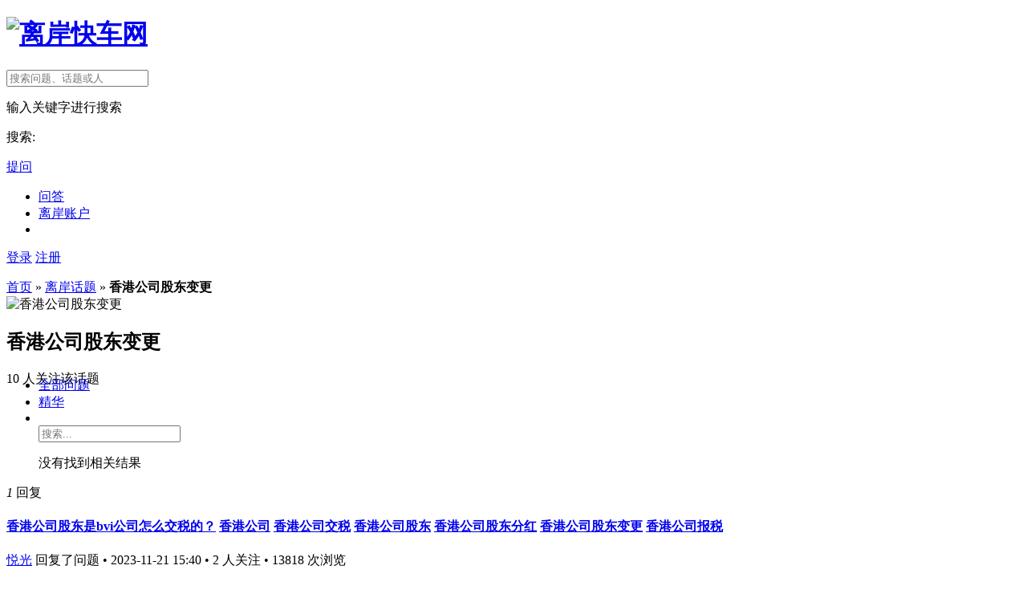

--- FILE ---
content_type: text/html; charset=UTF-8
request_url: https://www.liankuaiche.com/topic/K9KS2DKKVBS
body_size: 8923
content:
<!DOCTYPE html>
<html>
<head>
<meta content="text/html;charset=utf-8" http-equiv="Content-Type" />
<meta http-equiv="X-UA-Compatible" content="Chrome=1,IE=edge" />
<title>香港公司股东变更 - 离岸快车</title>
<meta name="keywords" content="香港公司股东变更 - 离岸快车" />
<meta name="description" content="香港公司股东变更 - 离岸快车"  />
<base href="https://www.liankuaiche.com/" /><!--[if IE]></base><![endif]-->
<link href="//www.liankuaiche.com/static/css/metro/img/favicon.png?v=20210806" rel="shortcut icon" type="image/x-icon" />

<link href="//www.liankuaiche.com/static/css/bootstrap.css" rel="stylesheet" type="text/css" />

<link href="//www.liankuaiche.com/static/css/default/common.css?v=20210806" rel="stylesheet" type="text/css" />
<link href="//www.liankuaiche.com/static/css/default/link.css?v=20210806" rel="stylesheet" type="text/css" />
<link href="//www.liankuaiche.com/static/css/default/btn-sprite.css?v=20210806" rel="stylesheet" type="text/css" />
<link href="//www.liankuaiche.com/static/css/default/icon-sprite.css?v=20210806" rel="stylesheet" type="text/css" />
<link href="//www.liankuaiche.com/static/js/plug_module/style.css?v=20210806" rel="stylesheet" type="text/css" />

<link href="//www.liankuaiche.com/static/css/metro/metro.css" rel="stylesheet" type="text/css" />

<script type="text/javascript">
	var _0284A6F9D62D3ECDF0B438FA30B45782='';
	var G_POST_HASH=_0284A6F9D62D3ECDF0B438FA30B45782;
	var G_INDEX_SCRIPT = '';
	var G_SITE_NAME = '离岸快车';
	var G_BASE_URL = 'https://www.liankuaiche.com';
	var G_STATIC_URL = '//www.liankuaiche.com/static';
	var G_UPLOAD_URL = 'https://www.liankuaiche.com/uploads';
	var G_USER_ID = 0;
	var G_USER_NAME = '';
	var G_UPLOAD_ENABLE = 'N';
	var G_QUICK_PUBLISH_HUMAN_VALID = '';
	var G_UNREAD_NOTIFICATION = 0;
	var G_NOTIFICATION_INTERVAL = 100000;
	var G_CAN_CREATE_TOPIC = '';
</script>
<script src="//www.liankuaiche.com/static/js/jquery.js?v=20210806" type="text/javascript"></script>
<script src="//www.liankuaiche.com/static/js/jquery.form.js?v=20210806" type="text/javascript"></script>
<script src="//www.liankuaiche.com/static/js/plug_module/plug-in_module.js?v=20210806" type="text/javascript"></script>
<script src="//www.liankuaiche.com/static/js/functions.js?v=20210806" type="text/javascript"></script>
<script src="//www.liankuaiche.com/static/js/aw_template.js?v=20210806" type="text/javascript"></script>
<script src="//www.liankuaiche.com/static/js/common.js?v=20210806" type="text/javascript"></script>
<script src="//www.liankuaiche.com/static/js/app.js?v=20210806" type="text/javascript"></script>
<script src="//www.liankuaiche.com/static/js/ajaxupload.js?v=20210806" type="text/javascript"></script>
<!--[if IE 6]>
<script type="text/javascript" src="//www.liankuaiche.com/static/js/isIE6.js"></script> 
<![endif]-->
<!--[if IE 7]>
<link href="//www.liankuaiche.com/static/css/metro/ie7.css?v=20210806" rel="stylesheet" type="text/css" />
<![endif]-->
</head>
<body>
	<div class="aw-top-menu-wrap">
		<div class="aw-wecenter aw-top-menu">
			<div class="row">
				<!-- logo -->
				<div class="span1 aw-logo">
					<h1>
						<a href="https://www.liankuaiche.com">
							<img alt="离岸快车网" src="//www.liankuaiche.com/static/css/metro/img/logo.png" />
						</a>
					</h1>
				</div>
				<div class="span4 aw-search-box">
					<!-- 搜索框 -->
					<form class="navbar-search pull-right" action="https://www.liankuaiche.com/search/" id="global_search_form" method="post">
						<div class="input-append">
							<input type="text" placeholder="搜索问题、话题或人" autocomplete="off" name="q" id="aw-search-query" class="search-query" />
							<span class="add-on" title="搜索" id="global_search_btns" onClick="$('#global_search_form').submit();"><i class="icon-search"></i></span>
						</div>
						<div class="aw-dropdown aw-search-dropdown-box">
							<i class="aw-icon i-dropdown-triangle active"></i>
							<p class="title">输入关键字进行搜索</p>
							<ul class="aw-search-dropdown-list"></ul>
							<p class="search"><span>搜索:</span><a onClick="$('#global_search_form').submit();"></a></p>
							<p><a href="javascript:;" onClick="$('#header_publish').click();" class="pull-right btn btn-mini btn-success publish">提问</a><span class="txt"></span></p>
						</div>
					</form>
					<!-- end 搜索框 -->
				</div>
				<div class="span4 aw-top-nav aw-logined-nav">
					<ul>
												
						<li><a href="https://www.liankuaiche.com/explore/" class="">问答</a></li>
						<li><a href="https://bank.liankuaiche.com" title="开设离岸账户">离岸账户</a></li>
						<li id="MenuTxtTelAD1"></li>
						
					</ul>
				</div>
								<div class="span2 aw-user-nav">
					<!-- 登陆&注册栏 -->
											<p class="pull-right">
							<a href="https://www.liankuaiche.com/login/">登录</a>
							<a href="https://www.liankuaiche.com/account/register/">注册</a>
						</p>
										<!-- end 登陆&注册栏 -->
				</div>
			</div>
		</div>
		
	</div>
<div class="aw-container-wrap">
<div class="lakc-head_crumb">
	 <a href="https://www.liankuaiche.com" title="离岸快车">首页</a> &raquo;
	 <a href="https://www.liankuaiche.com/topic/" title="离岸话题">离岸话题</a> &raquo;
	 <strong>香港公司股东变更</strong>
	</div>
	
	<div class="aw-container aw-wecenter">
				
		<div class="row aw-content-wrap">
			<div class="span9 aw-main-content">
				<!-- c ads -->
								<div id="setC1MediaAD"></div>
				<!-- c ads -->
				<div class="aw-mod aw-topic-detail-title" style="padding-bottom:20px">
					<div class="aw-mod-body" style="height:65px;">
											<img src="//www.liankuaiche.com/static/common/topic-max-img.jpg" style="width:50px;height:50px" alt="香港公司股东变更" />
											<h2 class="pull-left">香港公司股东变更 </h2>
						<p class="aw-topic-detail-title-follow aw-text-color-999">
							10 人关注该话题<br />
													</p>
					</div><!--end .aw-mod-body-->
										<div style="clear:both;position: relative;font-size: 16px !important; " class="question-desc">
															
					</div>
				</div>
				<div id="setC2MediaAD"></div>
				<div class="aw-mod">
					<div class="aw-mod-head">
						<div class="tabbable">
							<!-- tab 切换 -->
							<ul class="nav nav-tabs aw-reset-nav-tabs aw-topic-detail-tabs">
								<li class="active"><a href="#questions" data-toggle="tab">全部问题</a></li>
								<li><a href="#best_answers" data-toggle="tab">精华</a></li>
								<li><a href="#favorite" id="i_favorite" data-toggle="tab" style="display:none">我的收藏</a></li>
								<!-- li><a href="#about" id="i_about" data-toggle="tab">关于话题</a></li -->
								<div class="aw-search-box pull-right">
									<form class="navbar-search pull-right">
										<div class="aw-topic-search aw-question-drodpwon">
											<i class="icon-search"></i>
											<input type="text" id="question-input" class="search-query" onkeyup="get_topic_question_list_data($(this).val())" onblur="hide_topic_question_list()" placeholder="搜索...">
											<div class="aw-dropdown aw-topic-dropdown">
												<i class="aw-icon i-dropdown-triangle active"></i>
												<p class="title">没有找到相关结果</p>
												<ul class="aw-question-dropdown-list">
												</ul>
											</div>
										</div>
									</form>
								</div>
							</ul>
							<!-- end tab 切换 -->
						</div>
					</div>
					<div class="aw-mod-body">
						<!-- tab 切换内容 -->
						<div class="tab-content">
							<div class="tab-pane active" id="questions">
								<div class="aw-mod aw-question-box-mod">
									<div class="aw-mod-body">
										<div class="aw-question-list" id="c_question_list">
											<div class="aw-item">
	<!-- 回复数据 -->
	<span class="aw-question-replay-count aw-border-radius-5 active">
		<em>1</em>
				
		回复		
	</span>
	<!-- end 回复数据 -->
	
	<div class="aw-questoin-content">
		<!-- 问题标题 -->
		<h4>
			<a href="https://www.liankuaiche.com/question/105377">香港公司股东是bvi公司怎么交税的？</a>
							<a href="https://www.liankuaiche.com/topic/Hong_Kong_companies" class="aw-topic-name" data-id="24"><span>香港公司</span></a>				<a href="https://www.liankuaiche.com/topic/PAqcG" class="aw-topic-name" data-id="50"><span>香港公司交税</span></a>				<a href="https://www.liankuaiche.com/topic/Xn8X2" class="aw-topic-name" data-id="167"><span>香港公司股东</span></a>				<a href="https://www.liankuaiche.com/topic/VF7ReSsXZ" class="aw-topic-name" data-id="5516"><span>香港公司股东分红</span></a>				<a href="https://www.liankuaiche.com/topic/K9KS2DKKVBS" class="aw-topic-name" data-id="5443"><span>香港公司股东变更</span></a>				<a href="https://www.liankuaiche.com/topic/VsVE" class="aw-topic-name" data-id="73"><span>香港公司报税</span></a>		</h4>
		<!-- end 问题标题 -->
		<!-- 问题内容描述 -->
		<blockquote></blockquote>
		<!-- end 问题内容描述 -->
		<p class="aw-text-color-999">
						
						<a href="https://www.liankuaiche.com/people/%E6%82%A6%E5%85%89" class="aw-user-name" data-id="17381">悦光</a> 回复了问题  • 2023-11-21 15:40 • 2 人关注 • 13818 次浏览					</p>
	</div>
	
	    <a class="aw-user-name" data-id="17381" href="https://www.liankuaiche.com/people/%E6%82%A6%E5%85%89" rel="nofollow"><img src="https://www.liankuaiche.com/uploads/avatar/000/01/73/81_avatar_mid.jpg" alt="" /></a>    </div>
<div class="aw-item">
	<!-- 回复数据 -->
	<span class="aw-question-replay-count aw-border-radius-5 active">
		<em>4</em>
				
		回复		
	</span>
	<!-- end 回复数据 -->
	
	<div class="aw-questoin-content">
		<!-- 问题标题 -->
		<h4>
			<a href="https://www.liankuaiche.com/question/22069">香港公司股东变动后银行也要更改吗？</a>
							<a href="https://www.liankuaiche.com/topic/Hong_Kong_companies" class="aw-topic-name" data-id="24"><span>香港公司</span></a>				<a href="https://www.liankuaiche.com/topic/kGGs7g" class="aw-topic-name" data-id="151"><span>香港公司变更</span></a>				<a href="https://www.liankuaiche.com/topic/K9KS2DKKVBS" class="aw-topic-name" data-id="5443"><span>香港公司股东变更</span></a>		</h4>
		<!-- end 问题标题 -->
		<!-- 问题内容描述 -->
		<blockquote>我们公司股东最近可能会有变动，如果股东发生变动后，是不是银行也要更改？</blockquote>
		<!-- end 问题内容描述 -->
		<p class="aw-text-color-999">
						
						<a href="https://www.liankuaiche.com/people/zwy2013" class="aw-user-name" data-id="17392">zwy2013</a> 回复了问题  • 2023-11-05 21:24 • 14 人关注 • 85395 次浏览					</p>
	</div>
	
	    <a class="aw-user-name" data-id="17392" href="https://www.liankuaiche.com/people/zwy2013" rel="nofollow"><img src="https://www.liankuaiche.com/uploads/avatar/000/01/73/92_avatar_mid.jpg" alt="" /></a>    </div>
<div class="aw-item">
	<!-- 回复数据 -->
	<span class="aw-question-replay-count aw-border-radius-5 active">
		<em>7</em>
				
		回复		
	</span>
	<!-- end 回复数据 -->
	
	<div class="aw-questoin-content">
		<!-- 问题标题 -->
		<h4>
			<a href="https://www.liankuaiche.com/question/61747">香港公司股东变更印花税是需要双方都缴纳吗？</a>
							<a href="https://www.liankuaiche.com/topic/Hong_Kong_companies" class="aw-topic-name" data-id="24"><span>香港公司</span></a>				<a href="https://www.liankuaiche.com/topic/PAqcG" class="aw-topic-name" data-id="50"><span>香港公司交税</span></a>				<a href="https://www.liankuaiche.com/topic/Xn8X2" class="aw-topic-name" data-id="167"><span>香港公司股东</span></a>				<a href="https://www.liankuaiche.com/topic/kGGs7g" class="aw-topic-name" data-id="151"><span>香港公司变更</span></a>				<a href="https://www.liankuaiche.com/topic/K9KS2DKKVBS" class="aw-topic-name" data-id="5443"><span>香港公司股东变更</span></a>		</h4>
		<!-- end 问题标题 -->
		<!-- 问题内容描述 -->
		<blockquote></blockquote>
		<!-- end 问题内容描述 -->
		<p class="aw-text-color-999">
						
						<a href="https://www.liankuaiche.com/people/Kolic" class="aw-user-name" data-id="59460">Kolic</a> 回复了问题  • 2023-09-22 08:25 • 8 人关注 • 82894 次浏览					</p>
	</div>
	
	    <a class="aw-user-name" data-id="59460" href="https://www.liankuaiche.com/people/Kolic" rel="nofollow"><img src="https://www.liankuaiche.com/uploads/avatar/000/05/94/60_avatar_mid.jpg" alt="" /></a>    </div>
<div class="aw-item">
	<!-- 回复数据 -->
	<span class="aw-question-replay-count aw-border-radius-5 active">
		<em>1</em>
				
		回复		
	</span>
	<!-- end 回复数据 -->
	
	<div class="aw-questoin-content">
		<!-- 问题标题 -->
		<h4>
			<a href="https://www.liankuaiche.com/question/104896">香港公司股权转让纠纷</a>
							<a href="https://www.liankuaiche.com/topic/Hong_Kong_companies" class="aw-topic-name" data-id="24"><span>香港公司</span></a>				<a href="https://www.liankuaiche.com/topic/VnD9FS6E" class="aw-topic-name" data-id="5403"><span>香港公司股权变更</span></a>				<a href="https://www.liankuaiche.com/topic/HK8dO" class="aw-topic-name" data-id="108"><span>香港公司转让</span></a>				<a href="https://www.liankuaiche.com/topic/K9KS2DKKVBS" class="aw-topic-name" data-id="5443"><span>香港公司股东变更</span></a>				<a href="https://www.liankuaiche.com/topic/kGGs7g" class="aw-topic-name" data-id="151"><span>香港公司变更</span></a>		</h4>
		<!-- end 问题标题 -->
		<!-- 问题内容描述 -->
		<blockquote>任香港公司法人，同时任职于内地公司！离职时香港公司股权转让给内地公司法人，私下没签转让协议，如果香港欠债会给起诉连带责任吗？</blockquote>
		<!-- end 问题内容描述 -->
		<p class="aw-text-color-999">
						
						<a href="https://www.liankuaiche.com/people/josepah" class="aw-user-name" data-id="59391">josepah</a> 回复了问题  • 2023-09-21 09:50 • 2 人关注 • 8135 次浏览					</p>
	</div>
	
	    <a class="aw-user-name" data-id="59391" href="https://www.liankuaiche.com/people/josepah" rel="nofollow"><img src="https://www.liankuaiche.com/uploads/avatar/000/05/93/91_avatar_mid.jpg" alt="" /></a>    </div>
<div class="aw-item">
	<!-- 回复数据 -->
	<span class="aw-question-replay-count aw-border-radius-5 active">
		<em>2</em>
				
		回复		
	</span>
	<!-- end 回复数据 -->
	
	<div class="aw-questoin-content">
		<!-- 问题标题 -->
		<h4>
			<a href="https://www.liankuaiche.com/question/98095">香港公司股东变更，章程要变更吗</a>
							<a href="https://www.liankuaiche.com/topic/Hong_Kong_companies" class="aw-topic-name" data-id="24"><span>香港公司</span></a>				<a href="https://www.liankuaiche.com/topic/Xn8X2" class="aw-topic-name" data-id="167"><span>香港公司股东</span></a>				<a href="https://www.liankuaiche.com/topic/K9KS2DKKVBS" class="aw-topic-name" data-id="5443"><span>香港公司股东变更</span></a>				<a href="https://www.liankuaiche.com/topic/kGGs7g" class="aw-topic-name" data-id="151"><span>香港公司变更</span></a>		</h4>
		<!-- end 问题标题 -->
		<!-- 问题内容描述 -->
		<blockquote></blockquote>
		<!-- end 问题内容描述 -->
		<p class="aw-text-color-999">
						
						<a href="https://www.liankuaiche.com/people/yateliqi" class="aw-user-name" data-id="59094">yateliqi</a> 回复了问题  • 2023-09-12 22:19 • 3 人关注 • 12731 次浏览					</p>
	</div>
	
	    <a class="aw-user-name" data-id="59094" href="https://www.liankuaiche.com/people/yateliqi" rel="nofollow"><img src="https://www.liankuaiche.com/uploads/avatar/000/05/90/94_avatar_mid.jpg" alt="" /></a>    </div>
<div class="aw-item">
	<!-- 回复数据 -->
	<span class="aw-question-replay-count aw-border-radius-5 active">
		<em>3</em>
				
		回复		
	</span>
	<!-- end 回复数据 -->
	
	<div class="aw-questoin-content">
		<!-- 问题标题 -->
		<h4>
			<a href="https://www.liankuaiche.com/question/104546">香港公司股东变更需要多少税?</a>
							<a href="https://www.liankuaiche.com/topic/Hong_Kong_companies" class="aw-topic-name" data-id="24"><span>香港公司</span></a>				<a href="https://www.liankuaiche.com/topic/Xn8X2" class="aw-topic-name" data-id="167"><span>香港公司股东</span></a>				<a href="https://www.liankuaiche.com/topic/kGGs7g" class="aw-topic-name" data-id="151"><span>香港公司变更</span></a>				<a href="https://www.liankuaiche.com/topic/K9KS2DKKVBS" class="aw-topic-name" data-id="5443"><span>香港公司股东变更</span></a>				<a href="https://www.liankuaiche.com/topic/PAqcG" class="aw-topic-name" data-id="50"><span>香港公司交税</span></a>		</h4>
		<!-- end 问题标题 -->
		<!-- 问题内容描述 -->
		<blockquote></blockquote>
		<!-- end 问题内容描述 -->
		<p class="aw-text-color-999">
						
						<a href="https://www.liankuaiche.com/people/Carmen" class="aw-user-name" data-id="62489">Carmen</a> 回复了问题  • 2023-08-22 17:16 • 4 人关注 • 13983 次浏览					</p>
	</div>
	
	    <a class="aw-user-name" data-id="62489" href="https://www.liankuaiche.com/people/Carmen" rel="nofollow"><img src="https://www.liankuaiche.com/uploads/avatar/000/06/24/89_avatar_mid.jpg" alt="" /></a>    </div>
<div class="aw-item">
	<!-- 回复数据 -->
	<span class="aw-question-replay-count aw-border-radius-5 active">
		<em>4</em>
				
		回复		
	</span>
	<!-- end 回复数据 -->
	
	<div class="aw-questoin-content">
		<!-- 问题标题 -->
		<h4>
			<a href="https://www.liankuaiche.com/question/61649">香港公司变更股东需要交税吗?</a>
							<a href="https://www.liankuaiche.com/topic/Hong_Kong_companies" class="aw-topic-name" data-id="24"><span>香港公司</span></a>				<a href="https://www.liankuaiche.com/topic/PAqcG" class="aw-topic-name" data-id="50"><span>香港公司交税</span></a>				<a href="https://www.liankuaiche.com/topic/Xn8X2" class="aw-topic-name" data-id="167"><span>香港公司股东</span></a>				<a href="https://www.liankuaiche.com/topic/kGGs7g" class="aw-topic-name" data-id="151"><span>香港公司变更</span></a>				<a href="https://www.liankuaiche.com/topic/K9KS2DKKVBS" class="aw-topic-name" data-id="5443"><span>香港公司股东变更</span></a>		</h4>
		<!-- end 问题标题 -->
		<!-- 问题内容描述 -->
		<blockquote>香港公司变更股东需要交税吗?<br />
需要交什么税？交多少税？</blockquote>
		<!-- end 问题内容描述 -->
		<p class="aw-text-color-999">
						
						<a href="https://www.liankuaiche.com/people/kivee" class="aw-user-name" data-id="59457">kivee</a> 回复了问题  • 2023-06-19 21:31 • 5 人关注 • 75120 次浏览					</p>
	</div>
	
	    <a class="aw-user-name" data-id="59457" href="https://www.liankuaiche.com/people/kivee" rel="nofollow"><img src="https://www.liankuaiche.com/uploads/avatar/000/05/94/57_avatar_mid.jpg" alt="" /></a>    </div>
<div class="aw-item">
	<!-- 回复数据 -->
	<span class="aw-question-replay-count aw-border-radius-5 active">
		<em>3</em>
				
		回复		
	</span>
	<!-- end 回复数据 -->
	
	<div class="aw-questoin-content">
		<!-- 问题标题 -->
		<h4>
			<a href="https://www.liankuaiche.com/question/94263">香港公司股权变更需要股东本人到场吗</a>
							<a href="https://www.liankuaiche.com/topic/Hong_Kong_companies" class="aw-topic-name" data-id="24"><span>香港公司</span></a>				<a href="https://www.liankuaiche.com/topic/Xn8X2" class="aw-topic-name" data-id="167"><span>香港公司股东</span></a>				<a href="https://www.liankuaiche.com/topic/kGGs7g" class="aw-topic-name" data-id="151"><span>香港公司变更</span></a>				<a href="https://www.liankuaiche.com/topic/K9KS2DKKVBS" class="aw-topic-name" data-id="5443"><span>香港公司股东变更</span></a>		</h4>
		<!-- end 问题标题 -->
		<!-- 问题内容描述 -->
		<blockquote></blockquote>
		<!-- end 问题内容描述 -->
		<p class="aw-text-color-999">
						
						<a href="https://www.liankuaiche.com/people/falin" class="aw-user-name" data-id="17663">falin</a> 回复了问题  • 2023-05-09 16:22 • 4 人关注 • 14604 次浏览					</p>
	</div>
	
	    <a class="aw-user-name" data-id="17663" href="https://www.liankuaiche.com/people/falin" rel="nofollow"><img src="https://www.liankuaiche.com/uploads/avatar/000/01/76/63_avatar_mid.jpg" alt="" /></a>    </div>
<div class="aw-item">
	<!-- 回复数据 -->
	<span class="aw-question-replay-count aw-border-radius-5">
		<em>1</em>
				
		回复		
	</span>
	<!-- end 回复数据 -->
	
	<div class="aw-questoin-content">
		<!-- 问题标题 -->
		<h4>
			<a href="https://www.liankuaiche.com/question/103387">香港公司股东变更，变更股东需要什么资料</a>
							<a href="https://www.liankuaiche.com/topic/K9KS2DKKVBS" class="aw-topic-name" data-id="5443"><span>香港公司股东变更</span></a>				<a href="https://www.liankuaiche.com/topic/kGGs7g" class="aw-topic-name" data-id="151"><span>香港公司变更</span></a>				<a href="https://www.liankuaiche.com/topic/NV8KwCS" class="aw-topic-name" data-id="5446"><span>香港公司董事变更</span></a>				<a href="https://www.liankuaiche.com/topic/Hong_Kong_companies" class="aw-topic-name" data-id="24"><span>香港公司</span></a>				<a href="https://www.liankuaiche.com/topic/Xn8X2" class="aw-topic-name" data-id="167"><span>香港公司股东</span></a>		</h4>
		<!-- end 问题标题 -->
		<!-- 问题内容描述 -->
		<blockquote>股东董事变更<br />
　　1、公司组织章程大纲及组织细则变更<br />
　　2、股权股份转让<br />
　　3、公司大事记录册资料更新。<br />
　　4、只要在双方同意的情况下，都可以进行股份转移或股份买卖，股份买卖将会产生千分之二印花税，并且此税无上限。<br />
<br />
　　香港公司变更流程：<br />
　　1、确认...</blockquote>
		<!-- end 问题内容描述 -->
		<p class="aw-text-color-999">
						
						<a href="https://www.liankuaiche.com/people/senseicr" class="aw-user-name">senseicr</a> 发起了问题 • 2023-05-09 15:19 • 1 人关注 • 8475 次浏览					</p>
	</div>
	
	    <a class="aw-user-name" data-id="61804" href="https://www.liankuaiche.com/people/senseicr" rel="nofollow"><img src="https://www.liankuaiche.com/uploads/avatar/000/06/18/04_avatar_mid.jpg" alt="" /></a>    </div>
<div class="aw-item">
	<!-- 回复数据 -->
	<span class="aw-question-replay-count aw-border-radius-5 active">
		<em>2</em>
				
		回复		
	</span>
	<!-- end 回复数据 -->
	
	<div class="aw-questoin-content">
		<!-- 问题标题 -->
		<h4>
			<a href="https://www.liankuaiche.com/question/102587">香港公司股权转让需要缴纳增值税吗</a>
							<a href="https://www.liankuaiche.com/topic/Hong_Kong_companies" class="aw-topic-name" data-id="24"><span>香港公司</span></a>				<a href="https://www.liankuaiche.com/topic/PAqcG" class="aw-topic-name" data-id="50"><span>香港公司交税</span></a>				<a href="https://www.liankuaiche.com/topic/Xn8X2" class="aw-topic-name" data-id="167"><span>香港公司股东</span></a>				<a href="https://www.liankuaiche.com/topic/kGGs7g" class="aw-topic-name" data-id="151"><span>香港公司变更</span></a>				<a href="https://www.liankuaiche.com/topic/K9KS2DKKVBS" class="aw-topic-name" data-id="5443"><span>香港公司股东变更</span></a>				<a href="https://www.liankuaiche.com/topic/QDiD2RW" class="aw-topic-name" data-id="5568"><span>香港公司股份转让</span></a>		</h4>
		<!-- end 问题标题 -->
		<!-- 问题内容描述 -->
		<blockquote></blockquote>
		<!-- end 问题内容描述 -->
		<p class="aw-text-color-999">
						
						<a href="https://www.liankuaiche.com/people/Summer" class="aw-user-name" data-id="17883">Summer</a> 回复了问题  • 2023-02-21 11:24 • 3 人关注 • 11735 次浏览					</p>
	</div>
	
	    <a class="aw-user-name" data-id="17883" href="https://www.liankuaiche.com/people/Summer" rel="nofollow"><img src="https://www.liankuaiche.com/uploads/avatar/000/01/78/83_avatar_mid.jpg" alt="" /></a>    </div>
<div class="aw-item">
	<!-- 回复数据 -->
	<span class="aw-question-replay-count aw-border-radius-5 active">
		<em>4</em>
				
		回复		
	</span>
	<!-- end 回复数据 -->
	
	<div class="aw-questoin-content">
		<!-- 问题标题 -->
		<h4>
			<a href="https://www.liankuaiche.com/question/22043">香港公司变更需要什么手续？</a>
							<a href="https://www.liankuaiche.com/topic/kGGs7g" class="aw-topic-name" data-id="151"><span>香港公司变更</span></a>				<a href="https://www.liankuaiche.com/topic/NV8KwCS" class="aw-topic-name" data-id="5446"><span>香港公司董事变更</span></a>				<a href="https://www.liankuaiche.com/topic/K9KS2DKKVBS" class="aw-topic-name" data-id="5443"><span>香港公司股东变更</span></a>				<a href="https://www.liankuaiche.com/topic/K9dl20JJs" class="aw-topic-name" data-id="5159"><span>香港开公司手续</span></a>		</h4>
		<!-- end 问题标题 -->
		<!-- 问题内容描述 -->
		<blockquote>香港公司董事或股东变更需要什么手续？</blockquote>
		<!-- end 问题内容描述 -->
		<p class="aw-text-color-999">
						
						<a href="https://www.liankuaiche.com/people/falin" class="aw-user-name" data-id="17663">falin</a> 回复了问题  • 2023-01-31 17:39 • 9 人关注 • 77410 次浏览					</p>
	</div>
	
	    <a class="aw-user-name" data-id="17663" href="https://www.liankuaiche.com/people/falin" rel="nofollow"><img src="https://www.liankuaiche.com/uploads/avatar/000/01/76/63_avatar_mid.jpg" alt="" /></a>    </div>
<div class="aw-item">
	<!-- 回复数据 -->
	<span class="aw-question-replay-count aw-border-radius-5 active">
		<em>2</em>
				
		回复		
	</span>
	<!-- end 回复数据 -->
	
	<div class="aw-questoin-content">
		<!-- 问题标题 -->
		<h4>
			<a href="https://www.liankuaiche.com/question/97633">最新香港公司厘印税是按什么比例收取?</a>
							<a href="https://www.liankuaiche.com/topic/Hong_Kong_companies" class="aw-topic-name" data-id="24"><span>香港公司</span></a>				<a href="https://www.liankuaiche.com/topic/Xn8X2" class="aw-topic-name" data-id="167"><span>香港公司股东</span></a>				<a href="https://www.liankuaiche.com/topic/kGGs7g" class="aw-topic-name" data-id="151"><span>香港公司变更</span></a>				<a href="https://www.liankuaiche.com/topic/K9KS2DKKVBS" class="aw-topic-name" data-id="5443"><span>香港公司股东变更</span></a>				<a href="https://www.liankuaiche.com/topic/hk_stamp_tax" class="aw-topic-name" data-id="5995"><span>香港印花税</span></a>				<a href="https://www.liankuaiche.com/topic/iRQ" class="aw-topic-name" data-id="71"><span>厘印税</span></a>		</h4>
		<!-- end 问题标题 -->
		<!-- 问题内容描述 -->
		<blockquote></blockquote>
		<!-- end 问题内容描述 -->
		<p class="aw-text-color-999">
						
						<a href="https://www.liankuaiche.com/people/gu123" class="aw-user-name" data-id="5987">gu123</a> 回复了问题  • 2022-12-09 22:35 • 3 人关注 • 13949 次浏览					</p>
	</div>
	
	    <a class="aw-user-name" data-id="5987" href="https://www.liankuaiche.com/people/gu123" rel="nofollow"><img src="https://www.liankuaiche.com/uploads/avatar/000/00/59/87_avatar_mid.jpg" alt="" /></a>    </div>
<div class="aw-item">
	<!-- 回复数据 -->
	<span class="aw-question-replay-count aw-border-radius-5 active">
		<em>4</em>
				
		回复		
	</span>
	<!-- end 回复数据 -->
	
	<div class="aw-questoin-content">
		<!-- 问题标题 -->
		<h4>
			<a href="https://www.liankuaiche.com/question/60075">香港公司变更股东需要什么资料?</a>
							<a href="https://www.liankuaiche.com/topic/Hong_Kong_companies" class="aw-topic-name" data-id="24"><span>香港公司</span></a>				<a href="https://www.liankuaiche.com/topic/Xn8X2" class="aw-topic-name" data-id="167"><span>香港公司股东</span></a>				<a href="https://www.liankuaiche.com/topic/kGGs7g" class="aw-topic-name" data-id="151"><span>香港公司变更</span></a>				<a href="https://www.liankuaiche.com/topic/NV8KwCS" class="aw-topic-name" data-id="5446"><span>香港公司董事变更</span></a>				<a href="https://www.liankuaiche.com/topic/K9KS2DKKVBS" class="aw-topic-name" data-id="5443"><span>香港公司股东变更</span></a>		</h4>
		<!-- end 问题标题 -->
		<!-- 问题内容描述 -->
		<blockquote></blockquote>
		<!-- end 问题内容描述 -->
		<p class="aw-text-color-999">
						
						<a href="https://www.liankuaiche.com/people/Kerry" class="aw-user-name" data-id="39096">Kerry</a> 回复了问题  • 2022-12-06 16:24 • 6 人关注 • 80960 次浏览					</p>
	</div>
	
	    <a class="aw-user-name" data-id="39096" href="https://www.liankuaiche.com/people/Kerry" rel="nofollow"><img src="https://www.liankuaiche.com/uploads/avatar/000/03/90/96_avatar_mid.jpg" alt="" /></a>    </div>
<div class="aw-item">
	<!-- 回复数据 -->
	<span class="aw-question-replay-count aw-border-radius-5 active">
		<em>9</em>
				
		回复		
	</span>
	<!-- end 回复数据 -->
	
	<div class="aw-questoin-content">
		<!-- 问题标题 -->
		<h4>
			<a href="https://www.liankuaiche.com/question/63002">香港公司股权转让是否需要缴纳印花税，缴纳比例是多少？</a>
							<a href="https://www.liankuaiche.com/topic/Hong_Kong_companies" class="aw-topic-name" data-id="24"><span>香港公司</span></a>				<a href="https://www.liankuaiche.com/topic/KoK8h" class="aw-topic-name" data-id="141"><span>香港薪俸税</span></a>				<a href="https://www.liankuaiche.com/topic/PAqcG" class="aw-topic-name" data-id="50"><span>香港公司交税</span></a>				<a href="https://www.liankuaiche.com/topic/Xn8X2" class="aw-topic-name" data-id="167"><span>香港公司股东</span></a>				<a href="https://www.liankuaiche.com/topic/K9KS2DKKVBS" class="aw-topic-name" data-id="5443"><span>香港公司股东变更</span></a>				<a href="https://www.liankuaiche.com/topic/kGGs7g" class="aw-topic-name" data-id="151"><span>香港公司变更</span></a>				<a href="https://www.liankuaiche.com/topic/FHG8SW3A" class="aw-topic-name" data-id="5441"><span>香港公司注册资金</span></a>		</h4>
		<!-- end 问题标题 -->
		<!-- 问题内容描述 -->
		<blockquote></blockquote>
		<!-- end 问题内容描述 -->
		<p class="aw-text-color-999">
						
						<a href="https://www.liankuaiche.com/people/kaza" class="aw-user-name" data-id="17794">kaza</a> 回复了问题  • 2022-05-24 14:59 • 11 人关注 • 104536 次浏览					</p>
	</div>
	
	    <a class="aw-user-name" data-id="17794" href="https://www.liankuaiche.com/people/kaza" rel="nofollow"><img src="//www.liankuaiche.com/static/common/avatar-mid-img.jpg" alt="" /></a>    </div>
<div class="aw-item">
	<!-- 回复数据 -->
	<span class="aw-question-replay-count aw-border-radius-5 active">
		<em>5</em>
				
		回复		
	</span>
	<!-- end 回复数据 -->
	
	<div class="aw-questoin-content">
		<!-- 问题标题 -->
		<h4>
			<a href="https://www.liankuaiche.com/question/51603">香港公司股东变化后要更新商业登记证？</a>
							<a href="https://www.liankuaiche.com/topic/jIk32" class="aw-topic-name" data-id="124"><span>香港公司商业登记证</span></a>				<a href="https://www.liankuaiche.com/topic/Xn8X2" class="aw-topic-name" data-id="167"><span>香港公司股东</span></a>				<a href="https://www.liankuaiche.com/topic/K9KS2DKKVBS" class="aw-topic-name" data-id="5443"><span>香港公司股东变更</span></a>		</h4>
		<!-- end 问题标题 -->
		<!-- 问题内容描述 -->
		<blockquote></blockquote>
		<!-- end 问题内容描述 -->
		<p class="aw-text-color-999">
						
						<a href="https://www.liankuaiche.com/people/%E6%B5%B7%E6%98%9F" class="aw-user-name" data-id="12006">海星</a> 回复了问题  • 2022-04-15 15:56 • 6 人关注 • 79898 次浏览					</p>
	</div>
	
	    <a class="aw-user-name" data-id="12006" href="https://www.liankuaiche.com/people/%E6%B5%B7%E6%98%9F" rel="nofollow"><img src="https://www.liankuaiche.com/uploads/avatar/000/01/20/06_avatar_mid.jpg" alt="" /></a>    </div>
										</div>
										
										<a class="aw-load-more-content" id="c_question_more" auto-load="false">
											<span>更多...</span>
										</a>
										<div style="margin-top:-60px">
										<div class="pagination pull-right"><ul><li class="active"><a href="javascript:;">1</a></li><li><a href="https://www.liankuaiche.com/topic/K9KS2DKKVBS?page-2">2</a></li><li><a href="https://www.liankuaiche.com/topic/K9KS2DKKVBS?page-3">3</a></li><li><a href="https://www.liankuaiche.com/topic/K9KS2DKKVBS?page-2">&gt;</a></li></ul></div>										</div>
									</div>
								</div>
							</div>
							
							<div class="tab-pane" id="best_answers">
								<!-- 动态首页&话题精华模块 -->
								<div class="aw-mod aw-dynamic-topic" id="c_best_question_list">
									<a href="javascript:;" class="aw-load-more-content warmming" style="display:none" onclick="reload_list(0);" id="new_actions_tip"><span><span id="new_action_num"></span> 条新动态, 点击查看</span></a>

<script type="text/javascript">
	if (typeof(check_actions_new) == 'function')
	{
		if (typeof checkactionsnew_handle != 'undefined')
		{
			clearInterval(checkactionsnew_handle);
		}
		
		checkactionsnew_handle = setInterval(function () {
			check_actions_new('0', '1769088751');
		}, 60000);
	}
</script>
<div class="aw-item">
	<div class="aw-mod-head">
		<a data-id="39079" class="aw-user-img aw-border-radius-5 pull-right" href="https://www.liankuaiche.com/people/mika"><img src="//www.liankuaiche.com/static/common/avatar-mid-img.jpg" alt="mika" /></a>		
		<h4><a href="https://www.liankuaiche.com/question/51545">香港公司股东退股流程</a></h4>
		
		<p class="aw-text-color-999">
						<a class="aw-text-color-999">5 个回复</a>
		</p>
	</div>
		<div class="aw-mod-body clearfix">
		<!-- 投票栏 -->
		<em class="aw-border-radius-5 aw-vote-count pull-left disable">6</em>
		<!-- end 投票栏 -->
		<div class="pull-left aw-dynamic-topic-content">
			<p class="aw-text-color-999 aw-agree-by">
				赞同来自:
													<a href="https://www.liankuaiche.com/people/wp83" rel="nofollow" data-id="17492" class="aw-user-name">wp83</a>
									<em>、</em><a href="https://www.liankuaiche.com/people/whyflywhy" rel="nofollow" data-id="17196" class="aw-user-name">whyflywhy</a>
									<em>、</em><a href="https://www.liankuaiche.com/people/XB_BX" rel="nofollow" data-id="17291" class="aw-user-name">XB_BX</a>
									<em>、</em><a href="https://www.liankuaiche.com/people/%E5%A4%A7%E8%B1%A1%E6%A0%87" rel="nofollow" data-id="17100" class="aw-user-name">大象标</a>
									<em>、</em><a href="https://www.liankuaiche.com/people/%E6%99%9A%E7%AC%9B" rel="nofollow" data-id="39201" class="aw-user-name">晚笛</a>
									<em class="hide">、</em><a href="https://www.liankuaiche.com/people/Zhang" rel="nofollow" data-id="39251" class="aw-user-name hide">Zhang</a>
								<a href="javascript:;" class="aw-agree-by-show" onclick="$(this).parents('.aw-agree-by').find('em,a').removeClass('hide'); $(this).remove();">更多 »</a>							</p>
			
			<!-- 评论内容 -->
			<div>
				<div id="detail_51545">
		      		<p>
你好！如你现要退股，也就是说要将你股份转让。香港公司股份转让除了受到香港《公司条例》中有关私人公司的股份权利限制外，还可能受到公司章程细则规定的限制。香港公司的章程细则一般都有先买权条款，股东在转让股份时须依规定先向其他成员提出根绝，如其他股东愿意受让则按各股...		      		</p>
				</div>
				  
			</div>
			<!-- end 评论内容 -->
			<!-- 社交操作 -->
			<div class="aw-dynamic-topic-meta">
				<div class="aw-share-dropdown pull-left">
					<a data-toggle="dropdown" class="aw-text-color-999 dropdown-toggle"><i class="aw-icon i-share"></i>分享</a>
					<div class="dropdown-menu aw-dropdown-menu" role="menu" aria-labelledby="dropdownMenu">
						<span><i class="aw-icon i-dropdown-triangle"></i></span>
						<ul>
							<li>
								<a href="javascript:;" onclick="$.dialog('shareOut', {item_type:'answer', item_id:500110});" class="aw-text-color-999"><i class="aw-icon i-share-user"></i>站外</a>
							</li>
							<li class="aw-no-border-bottom">
								<a href="javascript:;" onclick="$.dialog('shareIn', {item_type:'answer', item_id:500110});" class="aw-text-color-999"><i class="aw-icon i-message"></i>私信</a>
							</li>
						</ul>
					</div>
				</div>
			</div>
			<!-- end 社交操作 -->		 
		</div>       	
	</div>
	</div>
								</div>
								<!-- end 动态首页&话题精华模块 -->
								
								<!-- 加载更多内容 -->
								<a class="aw-load-more-content" id="bp_best_question_more" auto-load="false">
									<span>加载...</span>
								</a>
								<!-- end 加载更多内容 -->
							</div>
							
							<div class="tab-pane" id="favorite">
								<!-- 动态首页&话题精华模块 -->
								<div class="aw-mod aw-dynamic-topic" id="c_favorite_list"></div>
								<!-- end 动态首页&话题精华模块 -->
								
								<!-- 加载更多内容 -->
								<a class="aw-load-more-content" id="bp_favorite_more">
									<span>加载...</span>
								</a>
								<!-- end 加载更多内容 -->
							</div>
							
							<div class="tab-pane" id="about">
								<div class="aw-topic-detail-about aw-text-color-666"> </div>
							</div>
						</div>
						<!-- end tab 切换内容 -->
					</div>
				</div>
			</div>
			<!-- 侧边栏 -->
			<div class="span3 aw-side-bar aw-side-bar-topic-detail">
								<div class="aw-side-bar-mod">
					<div class="aw-side-bar-head">
						<a href="/publish_fuwu" class="fenlei-publish" rel="nofollow">免费发布服务信息</a>
					</div>
				</div>
								
				<!-- s ad -->
				<div id="setS1MediaAD"></div>
								<!-- s ad -->

				<div class="aw-side-bar-mod aw-side-bar-topic-about">
	<div class="aw-side-bar-mod-head">
		<h3>相关话题</h3>
	</div>
	<div class="aw-side-bar-mod-body aw-topic-editor" data-type="topic" data-id="5443">
								<a class="aw-topic-name" href="https://www.liankuaiche.com/topic/Hong_Kong_companies" data-id="24"><span>香港公司</span></a>
						<a class="aw-topic-name" href="https://www.liankuaiche.com/topic/VsVE" data-id="73"><span>香港公司报税</span></a>
						<a class="aw-topic-name" href="https://www.liankuaiche.com/topic/PAqcG" data-id="50"><span>香港公司交税</span></a>
						<a class="aw-topic-name" href="https://www.liankuaiche.com/topic/Xn8X2" data-id="167"><span>香港公司股东</span></a>
						<a class="aw-topic-name" href="https://www.liankuaiche.com/topic/VF7ReSsXZ" data-id="5516"><span>香港公司股东分红</span></a>
						<a class="aw-topic-name" href="https://www.liankuaiche.com/topic/kGGs7g" data-id="151"><span>香港公司变更</span></a>
						<a class="aw-topic-name" href="https://www.liankuaiche.com/topic/HK8dO" data-id="108"><span>香港公司转让</span></a>
						<a class="aw-topic-name" href="https://www.liankuaiche.com/topic/VnD9FS6E" data-id="5403"><span>香港公司股权变更</span></a>
						<a class="aw-topic-name" href="https://www.liankuaiche.com/topic/Stamp_Duty" data-id="153"><span>印花税</span></a>
								</div>
</div>				
				
				<!-- 最佳回复者 -->
								<div class="aw-side-bar-mod aw-text-align-justify">
					<div class="aw-side-bar-mod-head">
						<h3>最佳回复者</h3>
					</div>
					<div class="aw-side-bar-mod-body">
												<dl class="aw-no-padding-top">
							<dt class="pull-left aw-border-radius-5">
								<a href="https://www.liankuaiche.com/people/zwy2013"><img src="https://www.liankuaiche.com/uploads/avatar/000/01/73/92_avatar_mid.jpg" alt="" /></a>
							</dt>
							<dd class="pull-left">
								<a class="aw-user-name" href="https://www.liankuaiche.com/people/zwy2013" data-id="17392">zwy2013						</a>
								<p>获得 <b>2</b> 次赞同, <b>0</b> 次感谢</p>
							</dd>
						</dl>
												<dl class="aw-no-padding-top">
							<dt class="pull-left aw-border-radius-5">
								<a href="https://www.liankuaiche.com/people/xiaomei"><img src="https://www.liankuaiche.com/uploads/avatar/000/01/20/33_avatar_mid.jpg" alt="" /></a>
							</dt>
							<dd class="pull-left">
								<a class="aw-user-name" href="https://www.liankuaiche.com/people/xiaomei" data-id="12033">xiaomei						</a>
								<p>获得 <b>1</b> 次赞同, <b>0</b> 次感谢</p>
							</dd>
						</dl>
												<dl class="aw-no-padding-top">
							<dt class="pull-left aw-border-radius-5">
								<a href="https://www.liankuaiche.com/people/Windy_SH"><img src="//www.liankuaiche.com/static/common/avatar-mid-img.jpg" alt="" /></a>
							</dt>
							<dd class="pull-left">
								<a class="aw-user-name" href="https://www.liankuaiche.com/people/Windy_SH" data-id="17353">Windy_SH						</a>
								<p>获得 <b>0</b> 次赞同, <b>0</b> 次感谢</p>
							</dd>
						</dl>
												<dl class="aw-no-padding-top">
							<dt class="pull-left aw-border-radius-5">
								<a href="https://www.liankuaiche.com/people/NatgrandGlobal"><img src="https://www.liankuaiche.com/uploads/avatar/000/06/22/24_avatar_mid.jpg" alt="" /></a>
							</dt>
							<dd class="pull-left">
								<a class="aw-user-name" href="https://www.liankuaiche.com/people/NatgrandGlobal" data-id="62224">NatgrandGlobal<i class="aw-icon i-v" title="个人认证"></i>						</a>
								<p>获得 <b>2</b> 次赞同, <b>0</b> 次感谢</p>
							</dd>
						</dl>
												<dl class="aw-no-padding-top">
							<dt class="pull-left aw-border-radius-5">
								<a href="https://www.liankuaiche.com/people/Maxizia"><img src="https://www.liankuaiche.com/uploads/avatar/000/03/90/82_avatar_mid.jpg" alt="" /></a>
							</dt>
							<dd class="pull-left">
								<a class="aw-user-name" href="https://www.liankuaiche.com/people/Maxizia" data-id="39082">Maxizia						</a>
								<p>获得 <b>0</b> 次赞同, <b>0</b> 次感谢</p>
							</dd>
						</dl>
											</div>
				</div>
								<!-- end 最佳回复者 -->

				<!-- xx人关注该话题 -->
				<div class="aw-side-bar-mod">
					<div class="aw-side-bar-head">
						<h3>10 人关注该话题</h3>
					</div>
					<div class="aw-side-bar-body">
						<div class="aw-side-bar-user-list aw-border-radius-5" id="focus_users"></div>
					</div>
				</div>
				<!-- end xx人关注该话题 -->

				<!-- 话题修改记录 -->
								<!-- end 话题修改记录 -->
				
							</div>
			<!-- end 侧边栏 -->
		</div>
	</div>
</div>

<script type="text/javascript">
	var TOPIC_ID = '5443';
	
	var CONTENTS_TOPIC_ID = '5443';
	var CONTENTS_TOPIC_TITLE = '香港公司股东变更';
</script>

<script type="text/javascript" src="//www.liankuaiche.com/static/js/app/topic.js"></script>
<script src="//www.liankuaiche.com/static/smis.min.js?i=dkk3"></script>
<script>
(function(){
var bp = document.createElement('script');
var curProtocol = window.location.protocol.split(':')[0];
if (curProtocol === 'https') {
bp.src = 'https://zz.bdstatic.com/linksubmit/push.js';
}
else {
bp.src = 'http://push.zhanzhang.baidu.com/push.js';
}
var s = document.getElementsByTagName("script")[0];
s.parentNode.insertBefore(bp, s);
})();
</script>

<div class="aw-footer-wrap">
	<div class="aw-footer aw-wecenter">
		<div class="row">
			<div class="span3 aw-powerby">
				<a href="/contact.html" title="联系离岸快车">联系我们</a> | <a href="/joinus.html" title="加入离岸快车">招贤纳士</a> | <a href="/advertise.html" title="广告合作">广告合作</a>
			</div>
			<div class="span9 aw-copyright">
				© 2013-2026 离岸快车 - <a href="https://beian.miit.gov.cn/" rel="nofollow" target="_blank">浙ICP备2021006508号-2</a>			</div>
		</div>
	</div>
</div>

<a href="javascript:;" onclick="$.scrollTo(1, 600, {queue:true});" class="aw-back-top"><i class="aw-btn b-go-to-top"></i></a>

<script>
var _hmt = _hmt || [];
(function() {
  var hm = document.createElement("script");
  hm.src = "https://hm.baidu.com/hm.js?fbdcdb5639b41a1d43315fb37aae056f";
  var s = document.getElementsByTagName("script")[0]; 
  s.parentNode.insertBefore(hm, s);
})();
</script>
<!-- DO NOT REMOVE -->
<div id="aw-ajax-box" class="aw-ajax-box"></div>

<div style="display:none;" id="__crond">
	<script type="text/javascript">
		$(document).ready(function () {
			$('#__crond').html(unescape('%3Cimg%20src%3D%22' + G_BASE_URL + '/crond/run/1769088752%22%20width%3D%221%22%20height%3D%221%22%20/%3E'));
		});

	</script>
</div>

<!-- Escape time: 0.076780080795288 -->
<script type="text/javascript" id="bdshare_js" data="type=tools" ></script>
<script type="text/javascript">
	$(function(){
		$(window).scroll(function(){
			if ($(window).scrollTop() > 0)
			{
				$('.aw-top-menu-wrap').css({'position':'fixed','top':0,'z-index':1030});
			}else{
				$('.aw-top-menu-wrap').removeAttr('style');
			}
		});
	});
</script>
<!-- / DO NOT REMOVE -->

</body>
</html>